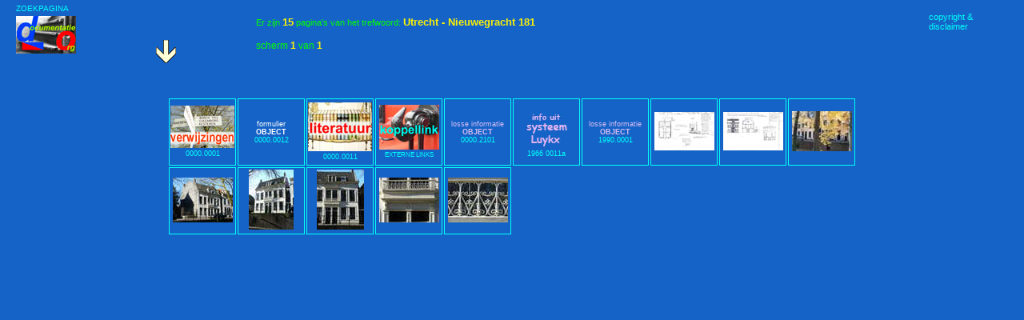

--- FILE ---
content_type: text/html
request_url: http://documentatie.org/object/Object-opvragen-OBn.asp?Idnr=Ob2510n
body_size: 503
content:
<html><head><title>Object-opvragen-OBn</title>
<META NAME="GENERATOR" Content="Microsoft Visual Studio 6.0">
<link rel="stylesheet" href="/uds4/K5-GM.css">
<body style="font-family:arial;font-size:14px">
</HEAD>
<style>
img {border:0px}
</style>

<br>
<br>
<div style="position:absolute;left:60px;top:240px">


<script>
 top.location.replace('/uds4/zoekpagina3.asp?search=Utrecht - Nieuwegracht 181');
</script>



<div id="footer" style="font-size:11px">
</div>
</BODY>
</HTML>


--- FILE ---
content_type: text/html
request_url: http://documentatie.org/uds4/zoekpagina3.asp?search=Utrecht%20-%20Nieuwegracht%20181
body_size: 5232
content:
<!DOCTYPE html PUBLIC "-//W3C//DTD XHTML 1.0 Strict//EN" "http://www.w3.org/TR/xhtml1/DTD/xhtml1-strict.dtd">
<html>
<head>
<title>UDS-thumbs van trefwoord</title>
<style>
  body {color:#00FFF7;background:#1663C8;font-family:Verdana,Arial,Helvetica,sans-serif}
  td {border:1px solid #00FFF7;width:80px;height:80px;font-family:Verdana, Arial, Helvetica, sans-serif; font-size:7pt;text-align:center}
  a {text-decoration:none;color:#00FFF7}
  a.info {position:relative;z-index:24;background-color:blue;height:12px;color:#000;text-decoration:none}
  a.info:hover {z-index:25;background-color:#1663C8}
  a.info span {display:none}
  a.info:hover span {display:block;position:absolute;top:2em;left:2em;width:15em;border:1px solid lime;background-color:#ffffcc;color:black;text-align:center;font-size:10px}
  img {border:0px}
  p {position:absolute;left:3%;bottom:8%}
  table {margin-top:95px;margin-left: auto;margin-right: auto}
  #paginawijzer {position:absolute;left:320px;top:20px;text-align:left;font-size:11px;font-weight:normal;color:lime}
</style>
</head>
<body>
<!-- PIJL -->
<span style="position:absolute;left:195px;top:50px"><img src="/uds4/images/pijlbeneden.gif"></a></span>
<!-- /PIJL -->

<!-- DISCLAIMER-voledig -->
<a style="position:absolute;right:5%;top:15px;font-size:11px" title="copyright & disclaimer" href="/uds4/disclaimerzonderflash.htm" target="_top">copyright &amp;<br>disclaimer</a>
<!-- /DISCLAIMER-voledig -->

<!-- UDS-thumb-zoekpagina -->
<a style="position:absolute;left:20px;top:5px;font-size:10px" title="nieuwe ZOEKopdracht" href="/" target="_top">ZOEKPAGINA</a>
<span style="position:absolute;left:20px;top:20px">
<a title="nieuwe ZOEKopdracht" href="/" target="_top"><img src="/uds4/images/THUMB-uds1.jpg"></a>
</span>
<!-- /UDS-thumb-zoekpagina -->


&nbsp;

<div id="paginawijzer">Er zijn <span style="color:#FAF106;font-weight:bold;font-size:13px">15</span> pagina's van het trefwoord: <span style="color:#FAF106;font-weight:bold;font-size:13px">Utrecht - Nieuwegracht 181</span>
</div>
<table><tr><td><a target="_top" href="dbdropdownvolgende.asp?start=0&search=Utrecht - Nieuwegracht 181&zoekmethode=6"> <font color=#FAF106><img src="/data/thumbs/V/Verwijzingenplaatje.jpg"></font> 0000.0001</a></td><td><a target="_top" href="dbdropdownvolgende.asp?start=1&search=Utrecht - Nieuwegracht 181&zoekmethode=6"><font color=#fffffc>formulier<br><b>OBJECT</b></font><br>0000.0012</a></td><td><a target="_top" href="dbdropdownvolgende.asp?start=2&search=Utrecht - Nieuwegracht 181&zoekmethode=6"> <font color=#FAF106><img src="/data/thumbs/L/Literatuurplaatje.jpg"></font> 0000.0011</a></td><td style="font-size:8px"><a target="_top" href="dbdropdownvolgende.asp?start=3&search=Utrecht - Nieuwegracht 181&zoekmethode=6"><img src="/Koppellink/plaatjes/THUMB-koppellink.jpg"><br>EXTERNE LINKS</a></td><td><a target="_top" href="dbdropdownvolgende.asp?start=4&search=Utrecht - Nieuwegracht 181&zoekmethode=6"> <font color=#D7BCF1>losse informatie<br><b>OBJECT</b> </font> 0000.2101</a></td><td><a target="_top" href="dbdropdownvolgende.asp?start=5&search=Utrecht - Nieuwegracht 181&zoekmethode=6"><img src="/data/thumbs/S/SysteemLuykx.jpg"</a><br>1966 0011a</td><td><a target="_top" href="dbdropdownvolgende.asp?start=6&search=Utrecht - Nieuwegracht 181&zoekmethode=6"> <font color=#D7BCF1>losse informatie<br><b>OBJECT</b> </font> 1990.0001</a></td><td><a target="_top" href="dbdropdownvolgende.asp?start=7&search=Utrecht - Nieuwegracht 181&zoekmethode=6"><img src="/data/thumbs/Utrecht/N/Utrecht - Nieuwegracht 181 _kaart_6 [1857.0707a].jpg"></a></td><td><a target="_top" href="dbdropdownvolgende.asp?start=8&search=Utrecht - Nieuwegracht 181&zoekmethode=6"><img src="/data/thumbs/Utrecht/N/Utrecht - Nieuwegracht 181 _kaart_6 [1857.0707b].jpg"></a></td><td><a target="_top" href="dbdropdownvolgende.asp?start=9&search=Utrecht - Nieuwegracht 181&zoekmethode=6"><img src="/data/thumbs/afbnummer/afbnr.jp.E.23/jp.E.23324.jpg"></a></td></tr><tr><td><a target="_top" href="dbdropdownvolgende.asp?start=10&search=Utrecht - Nieuwegracht 181&zoekmethode=6"><img src="/data/thumbs/afbnummer/afbnr.jp.L.1102/jp.L.110208.323.jpg"></a></td><td><a target="_top" href="dbdropdownvolgende.asp?start=11&search=Utrecht - Nieuwegracht 181&zoekmethode=6"><img src="/data/thumbs/afbnummer/afbnr.jp.L.1102/jp.L.110208.318.jpg"></a></td><td><a target="_top" href="dbdropdownvolgende.asp?start=12&search=Utrecht - Nieuwegracht 181&zoekmethode=6"><img src="/data/thumbs/afbnummer/afbnr.jp.L.1102/jp.L.110208.320.jpg"></a></td><td><a target="_top" href="dbdropdownvolgende.asp?start=13&search=Utrecht - Nieuwegracht 181&zoekmethode=6"><img src="/data/thumbs/afbnummer/afbnr.jp.L.1102/jp.L.110208.322.jpg"></a></td><td><a target="_top" href="dbdropdownvolgende.asp?start=14&search=Utrecht - Nieuwegracht 181&zoekmethode=6"><img src="/data/thumbs/afbnummer/afbnr.jp.L.1102/jp.L.110208.362.jpg"></a></td></tr></table><br>
<div style="position:absolute;left:320px;top:50px;font-family:arial;font-size:12px;color:lime">
scherm <span style="color:#FAF106;font-weight:bold;font-size:12px">1</span> van <span style="color:#FAF106;font-weight:bold;font-size:12px">1</div>

</body></html>


--- FILE ---
content_type: text/css
request_url: http://documentatie.org/uds4/K5-GM.css
body_size: 2090
content:
#boven {
    width: 995px;
    position: absolute;
    top: 0px
}

#onder {
    padding-left: 12px;
    border-top: #000000 3px double;
    width: 995px;
    position: absolute;
    top: 50px
}

#trefwoord {
    padding-left: 9px;
    padding-top: 28px;
    float: left;
    padding-bottom: 13px;
    text-align: left;
    width: 400px
}

#logo {
    float: left;
    padding-left: 280px;
    padding-bottom: 30px;
    text-align: left;
    width: 401px
}

#volgnummer {
    padding-top: 23px;
    float: right;
    padding-bottom: 30px;
    padding-right: 15px;
    text-align: right
}

#linkertekst {
    width: 55%;
    float: left;
    padding-right: 32px;
    padding-top: 15px;
    vertical-align: top
}

#rechtertekst {
    padding-left: 22px;
    padding-right: 20px;
    padding-top: 15px;
    vertical-align: top
}

#hyperlink {
    padding-left: 29px;
    WIDTH: 730px;
    vertical-align: top;
    text-align: left
}

img {
    float: left;
    padding-right: 5px;
    vertical-align: top;
    margin-top: 15px
}

A {
    text-decoration: none
}

A:hover {
    text-decoration: none;
    color: red
}

title {
    color: red
}

span.kleinkapitaal {
    font-size: 11.0px;
    text-transform: uppercase
}

span.kleineletter {
    font-size: 10.0px
}

span.lijnhoogte {
    line-height: 16pt;
}

P {
    margin-top: 0cm;
    margin-right: 4.25pt;
    margin-bottom: 0cm;
    margin-left: 16.0pt;
    margin-bottom: .0001pt;
    text-indent: -16.0pt;
    line-height: 12.0pt
}

P.opmerkingen {
    margin-left: 4.3pt;
    line-height: 12pt;
    font-family: arial;
    font-size: 10pt
}

P.verwerkt {
    line-height: 12pt;
    font-family: arial;
    font-size: 10pt
}

P.nietinspringen {
    margin-top: 0cm;
    margin-right: 4.25pt;
    margin-bottom: 0cm;
    margin-left: 0.0pt;
    margin-bottom: .0001pt;
    text-indent: 0.0pt;
    line-height: 12.0pt
}

#logoUtrecht {
    margin-top: 0px;
    margin-bottom: 0px;
    padding-right: 410px
}